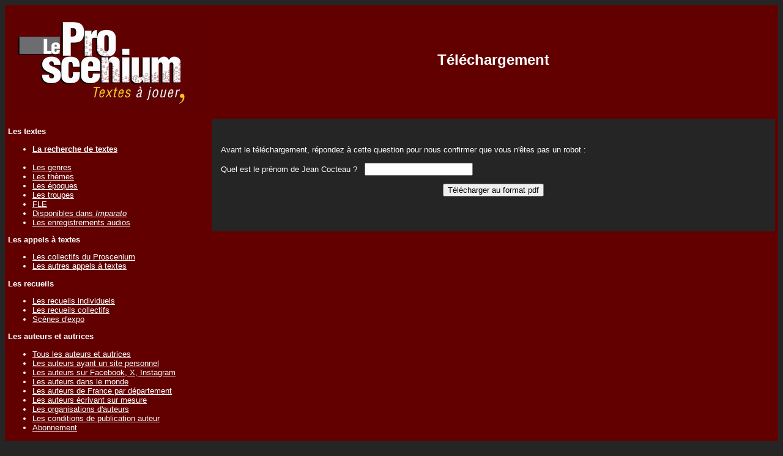

--- FILE ---
content_type: text/html; charset=UTF-8
request_url: https://leproscenium.com/AntiRobot.php?IdPiece=10998
body_size: 1929
content:
<!DOCTYPE html PUBLIC "-//W3C//DTD XHTML 1.0 Transitional//EN" "http://www.w3.org/TR/xhtml1/DTD/xhtml1-transitional.dtd">
<html xmlns="http://www.w3.org/1999/xhtml">
<head>
 <link href="css/stylesheet.css" rel="stylesheet" type="text/css" />
 
<title>Téléchargemeent d'un texte | Le Proscenium</title>
<META Name="description" Content="?">


<table width="100%" border="0" cellspacing="0" cellpadding="5">
  <tr>
    <td width="20%" align="left" valign="top" class="CouleurFondTableauNormal"><a href="index.php" ><img src="Images/LogoLeProscenium.jpg" border="0" /></a></td>
    <td width="80%" align="center" bgcolor="#620000" class="CouleurFondTableauNormal">
    

  

    
    <span class="CouleurFondTableauEntete">Téléchargement</span></td>
  </tr>
  <tr>
    <td align="left" valign="top"  class="CouleurFondTableauNormal"> 
    <p class="Arial12Bold">Les textes</p><ul><li class="Arial10Normal"><a href="FormulaireRecherche.php"><b>La recherche de textes</b></a></li><BR><li class="Arial10Normal"><a href="ParGenre.php">Les genres</a></li><li class="Arial10Normal"><a href="ParTheme.php">Les thèmes</a></li><li class="Arial10Normal"><a href="ParEpoque.php">Les époques</a></li><li class="Arial10Normal"><a href="ParTroupe.php">Les troupes</a></li><li class="Arial10Normal"><a href="FLE.php">FLE</a></li><li class="Arial10Normal"><a href="DispoImparato.php">Disponibles dans <i>Imparato</i></a></li><li class="Arial10Normal"><a href="EnregistrementAudio.php">Les enregistrements audios</a></li></ul><p class="Arial12Bold">Les appels à textes</p><ul><li class="Arial10Normal"><a href="LesCollectifs.php">Les collectifs du Proscenium</a></li><li class="Arial10Normal"><a href="LesAutresAppelsATextes.php">Les autres appels à textes</a></li></ul><p class="Arial12Bold">Les recueils</p><ul><li class="Arial10Normal"><a href="LesOuvragesIndividuels.php">Les recueils individuels</a></li><li class="Arial10Normal"><a href="LesOuvragesCollectifs.php">Les recueils collectifs</a></li><li class='Arial10Normal'><a href='Scenes-Expo.php'>Scènes d'expo</a></li></ul><p class="Arial12Bold">Les auteurs et autrices</p><ul><li class="Arial10Normal"><a href="ListeAuteurAlpha.php">Tous les auteurs et autrices</a></li><li class="Arial10Normal"><a href="ListeAuteurAlphaSite.php">Les auteurs ayant un site personnel</a></li><li class="Arial10Normal"><a href="ListeAuteurFacebookTwitter.php">Les auteurs sur Facebook, X, Instagram</a></li><li class="Arial10Normal"><a href="ListeAuteurDansLeMonde.php">Les auteurs dans le monde</a></li><li class="Arial10Normal"><a href="ListeAuteurDepartement.php">Les auteurs de France par département</a></li><li class="Arial10Normal"><a href="ListeAuteurAlphaEcritureSurMesure.php">Les auteurs écrivant sur mesure</a></li><li class="Arial10Normal"><a href="ListeAuteurOrganisation.php">Les organisations d'auteurs</a></li><li class="Arial10Normal"><a href="ConditionsDePublication.php">Les conditions de publication auteur</a></li><li class="Arial12Normal"><a href="ConditionsDePublication.php#Souscription">Abonnement</a></li></ul><p class='Arial12Bold'>Les éditeurs à compte d'éditeur</p><ul><li class="Arial10Normal"><a href="ListeEditeurAlpha.php">Les éditeurs</a></li><BR><li class="Arial10Normal"><a href="ListeAuteurEditeAlpha.php">Les auteurs édités</a></li><BR><li class="Arial10Normal"><a href="ConditionsDePublicationEditeur.php">Les conditions de publication éditeur</a></li></ul><p><b>Les sites d'auto édition</b> (édition à compte d'auteur)</p><ul><li class='Arial10Normal'><a href='ListeAutoEditionAlpha.php'>Les sites d'auto-édition</a></li><BR><li class="Arial10Normal"><a href="ListeAuteurAutoEditeAlpha.php">Les auteurs auto-édités</a></li></ul><p class="Arial12Bold">La publication</p><ul><li class="Arial10Normal"><a href="Publication.php"><b>La publication d'un texte</b></a></li><BR><li class="Arial10Normal"><a href="CalendrierPublication.php" >Les calendriers des publications</a></li><li class="Arial10Normal"><a href="EcritureSurMesure.php">L'écriture sur mesure</a></li></ul><p class="Arial12Bold">Les droits</p><ul><li class="Arial10Normal"><a href="PercevoirDroit.php">Les droits d'auteur</a></li><li class="Arial10Normal"><a href="DemarchePourJouer.php">La déclaration pour jouer un texte</a></li><li class="Arial10Normal"><a href="DeposerUnTexte.php">La protection d'un texte</a></li></ul><p class="Arial12Bold">Les réprésentations</p><ul><li class='Arial10Normal'><a href=ListeRepresentationToutes.php>Toutes les représentations (année & mois)</a></li><BR><li class='Arial10Normal'><a href=ListeRepresentationAmateur.php>Les représentations d'amateurs à venir</a></li><li class="Arial10Normal"><a href="ListeRepresentationPro.php">Les représentations professionnelles à venir</a></li><BR><li class="Arial10Normal"><a href="AntiRobotAuteurJoueAmateur.php">Les auteurs joués par des amateurs</a></li><li class="Arial10Normal"><a href="AntiRobotAuteurJouePro.php">Les auteurs joués par des professionnels</a></li><li class="Arial10Normal"><a href="ListeRepresentationParDepartement.php">Les représentations en France</a></li><li class="Arial10Normal"><a href="PaysJoue.php">Les représentations dans le monde</a></li><li class="Arial10Normal"><a href="AntiRobotAjouterUneRepresentation.php">L'ajout d'une représentation</a></li></ul><p class="Arial12Bold">Le reste du monde</p><ul><li class="Arial10Normal"><a href="ListeAnnonce.php">Les annonces</a></li><li class="Arial10Normal"><a href="ListeLien.php">Les liens</a></li><li class="Arial10Normal"><a href="ListeTexteNonFrancophone.php">Les textes non francophones</a></li></ul><p class="Arial12Bold">A propos du site</p><ul><li class="Arial10Normal"><a href="QuiSommesNous.php">Qui sommes nous ?</a></li><li class="Arial10Normal"><a href="PourquoiCeSite.php">Pourquoi ce site ?</a></li><li class="Arial10Normal"><a href="LesChiffres.php">Quelques chiffres sur le site</a></li><li class="Arial10Normal"><a href="Actualite.php">L'actualité du site</a></li><li class="Arial10Normal"><a href="FAQ.php">FAQ : Foire aux questions</a></li><li class="Arial10Normal"><a href="InformationsLegales.php">Informations légales</a></li></ul><p class="Arial12Bold"><a href="QuiSommesNous.php">Contact</a></p><p>&nbsp;</p><p align="center"><a href="https://www.facebook.com/LeProscenium" target="_blank"><img src="Images/FacebookLien.jpg" border="0"></a></p>    </td>
    <td align="left" valign="top" class="CouleurFondTableauNormal">
    
    <table width="100%" border="0" cellspacing="0" cellpadding="15">
      <tr>
        <td class="CouleurFondTableauContenuNormal">&nbsp;

<form method="post"  name="TelechargerLeTexte" action="TelechargerLeTexte.php?IdPiece=10998"><p>Avant le téléchargement, répondez à cette question pour nous confirmer que vous n'êtes pas un robot : </p><p>Quel est le prénom de Jean Cocteau ?&nbsp;&nbsp;&nbsp;<input type='text' name='Reponse' size='20'><p align ="center"><input type="submit" name="Telecharger" value="Télécharger au format pdf"></p>

</form>
          <p>&nbsp;</p>

	</td>
      </tr>
    </table></td>
  </tr>
</table>
</body>
</html>
